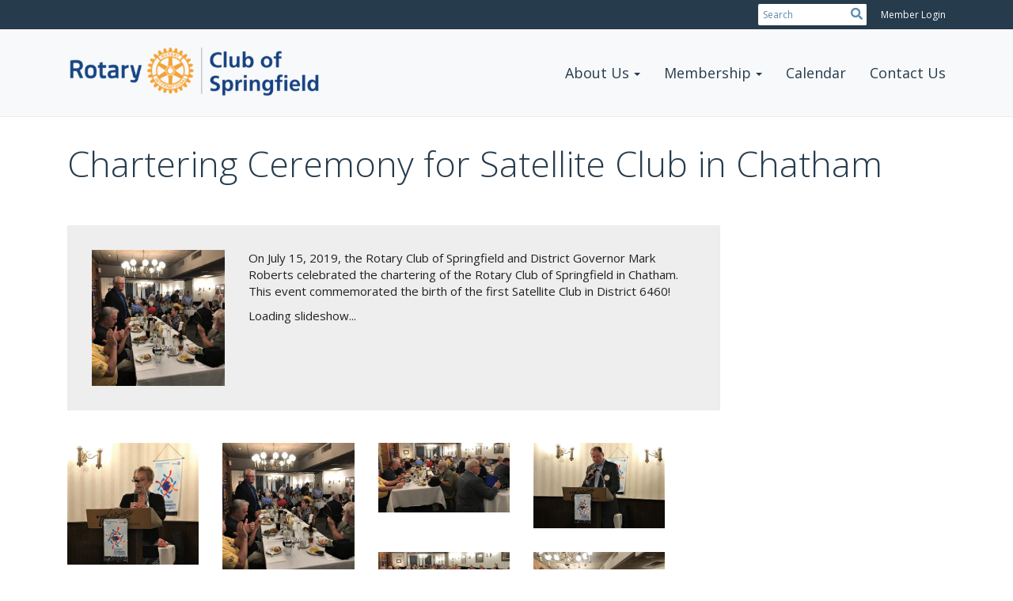

--- FILE ---
content_type: text/html
request_url: https://spirotary.org/PhotoAlbums/chartering-ceremony-for-satellite-club-in-chatham
body_size: 12498
content:
<!DOCTYPE html>
<html xmlns="http://www.w3.org/1999/xhtml" lang="en-ca">


<head>
    <title>
    Chartering Ceremony for Satellite Club in Chatham | Rotary Club of Springfield
</title>
<meta property="og:title" content="Chartering Ceremony for Satellite Club in Chatham" />   
<meta property="og:site_name" content="Rotary Club of Springfield" /> 
<meta property="og:description" content="On July 15, 2019, the Rotary Club of Springfield and District Governor Mark Roberts celebrated the chartering of the Rotary Club of Springfield in Chatham. This event commemorated the birth of the first Satellite Club in District 6460! " />   
<meta property="og:type" content="Article" />  
<meta property="og:url" content="http://spirotary.org/PhotoAlbums/chartering-ceremony-for-satellite-club-in-chatham" />     
 
<meta property="fb:admins" content="100002096685709" /> 

        <meta property="og:image:secure_url" content="https://clubrunner.blob.core.windows.net/00000003479/PhotoAlbum/PhotoLogo/chartering-ceremony-for-satellite-club-in-chatham/2.-IMG_1732Chatham-members--2-.jpg" />
        <meta property="og:image" content="https://clubrunner.blob.core.windows.net/00000003479/PhotoAlbum/PhotoLogo/chartering-ceremony-for-satellite-club-in-chatham/2.-IMG_1732Chatham-members--2-.jpg" />
        <meta property="og:image:width" content="1933" />
        <meta property="og:image:height" content="1980" />
<base href="https://spirotary.org/" id="baseHref" />
<link rel="canonical" href="https://spirotary.org/photoalbums/chartering-ceremony-for-satellite-club-in-chatham" >
<meta charset="UTF-8">
<meta name="viewport" content="width=device-width, initial-scale=1">

<link href="https://globalassets.clubrunner.ca" rel="preconnect">
<link href="https://fonts.gstatic.com" rel="preconnect" crossorigin>
<link href="https://connect.facebook.net" rel="preconnect" crossorigin>
<link rel="shortcut icon" href='https://globalassets.clubrunner.ca/css/gen/images/CR/favicon/favicon.ico' />
<link rel="apple-touch-icon" sizes="57x57" href='https://clubrunner.blob.core.windows.net/00000000000/macIcon.png' />
<link rel="apple-touch-icon" sizes="114x114" href='https://clubrunner.blob.core.windows.net/00000000000/macIcon.png' />
<link rel="apple-touch-icon" sizes="72x72" href='https://clubrunner.blob.core.windows.net/00000000000/macIcon.png' />
<link rel="apple-touch-icon" sizes="144x144" href='https://clubrunner.blob.core.windows.net/00000000000/macIcon.png' />
        <script type="text/plain" data-category="functionality" src="https://globalassets.clubrunner.ca/scripts/sharethis/button/custom-version.js?_=639046946764157493"></script>
<meta name="description" content="Rotary Club of Springfield where we live "Service Above Self"."><meta name="keywords" content="Rotary, service, Springfield, community service, youth exchange, international service">

    <script type="text/javascript" src="https://globalassets.clubrunner.ca/scripts/ajax/libs/jquery/3.5.1/jquery-3.5.1.min.js?_=639046946764157493"></script>
    <script type="text/javascript" src="https://globalassets.clubrunner.ca/scripts/jquery-migrate/jquery-migrate-3.3.2.min.js?_=639046946764157493"></script>
    <script type="text/javascript" src="https://globalassets.clubrunner.ca/scripts/maskedinput/1.4.1/jquery.maskedinput.min.js?_=639046946764157493"></script>
    <script type="text/javascript" src="https://globalassets.clubrunner.ca/scripts/ajax/libs/jqueryui/1.12.1/jquery-ui.min.js?_=639046946764157493"></script>
    <script type="text/javascript" src="https://globalassets.clubrunner.ca/scripts/ajax/jquery.validate/1.13.1/jquery.validate.min.js?_=639046946764157493"></script>
<script type="text/javascript" src="https://globalassets.clubrunner.ca/scripts/ajax/mvc/4.0/jquery.validate.unobtrusive.min.js?_=639046946764157493"></script>
<script type="text/javascript" src="https://globalassets.clubrunner.ca/scripts/ie7json.min.js?_=639046946764157493" defer></script>
<script type="text/javascript" src="https://globalassets.clubrunner.ca/scripts/lazyload/lazyimage.min.js?_=639046946764157493" async></script>
<script type="text/javascript" src="https://globalassets.clubrunner.ca/scripts/ajax/libs/jquery.imagesloaded/4.1.2/imagesloaded.pkgd.min.js?_=639046946764157493"></script>
<link type="text/css" rel="stylesheet" href="https://globalassets.clubrunner.ca/scripts/fontawesome/latest/all.min.css?_=639046946764157493" media="print" onload="this.media='all'" />
<link type="text/css" rel="stylesheet" href="https://globalassets.clubrunner.ca/css/jquery/ui/1.12.1/themes/smoothness/jquery-ui.min.css?_=639046946764157493" media="print" onload="this.media='all'" />
     <link type="text/css" rel="stylesheet" href="https://globalassets.clubrunner.ca/templates/Portal-B2/VisionFloating/S3-SteelBlueAzure.dev.min.css?_=639046946764157493" />
    <link type="text/css" rel="stylesheet" href="https://globalassets.clubrunner.ca/templates/Portal-B2/VisionFloating/VisionFloating-media.min.css?_=639046946764157493" media="print" onload="this.media='all'" />
    <script type="text/javascript" src="https://globalassets.clubrunner.ca/scripts/bootstrap/3.4.1/bootstrap.min.js?_=639046946764157493"></script>
<script type="text/javascript" src="https://globalassets.clubrunner.ca/scripts/bootstrap/custom/message.tooltip.progress.min.js?_=639046946764157493" async></script>
    <script type="text/javascript" src="https://globalassets.clubrunner.ca/scripts/forms/forms.v2.min.js?_=639046946764157493" defer></script>
<script type="text/javascript" src="https://globalassets.clubrunner.ca/scripts/navbar/navbar.all.min.js?_=639046946764157493" async></script>
<script type="text/javascript" src="https://globalassets.clubrunner.ca/scripts/back.top.min.js?_=639046946764157493" defer></script>

     <script charset="utf-8" src="https://cdn.iframe.ly/embed.js?key=a28323fa94041abe8f6ae06645b5c3e1"></script>




    <script type="text/plain" data-category="functionality">        
        var appInsights=window.appInsights||function(a){
            function b(a){c[a]=function(){var b=arguments;c.queue.push(function(){c[a].apply(c,b)})}}var c={config:a},d=document,e=window;setTimeout(function(){var b=d.createElement("script");b.src=a.url||"https://az416426.vo.msecnd.net/scripts/a/ai.0.js",d.getElementsByTagName("script")[0].parentNode.appendChild(b)});try{c.cookie=d.cookie}catch(a){}c.queue=[];for(var f=["Event","Exception","Metric","PageView","Trace","Dependency"];f.length;)b("track"+f.pop());if(b("setAuthenticatedUserContext"),b("clearAuthenticatedUserContext"),b("startTrackEvent"),b("stopTrackEvent"),b("startTrackPage"),b("stopTrackPage"),b("flush"),!a.disableExceptionTracking){f="onerror",b("_"+f);var g=e[f];e[f]=function(a,b,d,e,h){var i=g&&g(a,b,d,e,h);return!0!==i&&c["_"+f](a,b,d,e,h),i}}return c
        }({
            instrumentationKey: "a70b77a5-af81-485f-9e2b-986a6d0efdf2"
        });

        window.appInsights=appInsights,appInsights.queue&&0===appInsights.queue.length&&appInsights.trackPageView();
    </script>



            <script type="text/plain" data-category="analytics">
                //_gaq.push(['_setAccount', 'UA-20854735-16']);
                //_gaq.push(['_trackPageview']);
                
                var _gaq = _gaq || [];
                _gaq.push(['b._setAccount', 'UA-149976367-2']);
                _gaq.push(['b._trackPageview']);
                $(function ()
                {
                    var ga = document.createElement('script');
                    ga.type = 'text/javascript';
                    ga.async = true;
                    ga.src = ('https:' == document.location.protocol ? 'https://ssl' : 'http://www') + '.google-analytics.com/ga.js';
                    var s = document.getElementsByTagName('script')[0];
                    s.parentNode.insertBefore(ga, s);
                });                
            </script>




    <link rel="stylesheet" href="https://globalassets.clubrunner.ca/scripts/cookieconsent-3.0.1/dist/cookieconsent.css?_=639046946764157493">

<script type="text/javascript" src='https://globalassets.clubrunner.ca/scripts/cookieconsent-3.0.1/dist/cookieconsent.umd.js?_=639046946764157493' async></script>

<script type="text/javascript">
    function clearAllCookies() {
        var cookies = document.cookie.split("; ");
        for (var c = 0; c < cookies.length; c++) {
            var d = window.location.hostname.split(".");
            while (d.length > 0) {
                var cookieBase = encodeURIComponent(cookies[c].split(";")[0].split("=")[0]) + '=; expires=Thu, 01-Jan-1970 00:00:01 GMT; domain=' + d.join('.') + ' ;path=';
                var p = location.pathname.split('/');
                document.cookie = cookieBase + '/';
                while (p.length > 0) {
                    document.cookie = cookieBase + p.join('/');
                    p.pop();
                };
                d.shift();
            }
        }
    }

    function getRootDomain() {
        const hostname = window.location.hostname;

        // Split the hostname into parts
        const parts = hostname.split('.').reverse();

        // If the hostname has at least two parts (e.g., "sub.example.com"),
        // return the top-level domain and the second-level domain
        if (parts.length >= 2) {
            let domain = parts[1] + '.' + parts[0]; // "example.com"

            // Handle cases with country code top-level domains (e.g., "example.co.uk")
            if (parts.length > 2 && parts[0].length === 2 && parts[1].length === 2) {
                domain = parts[2] + '.' + parts[1] + '.' + parts[0]; // "example.co.uk"
            }

            return domain;
        }

        // If the hostname doesn't have multiple parts, return it as is (e.g., "localhost")
        return hostname;
    }




            window.addEventListener("load", function () {
                // Check if the 'cc_cookie' exists
                if (!document.cookie.split(';').some((item) => item.trim().startsWith('cc_cookie'))) {
                    // Clear all cookies if 'cc_cookie' is not found
                    clearAllCookies();
                }


                CookieConsent.run({
                    guiOptions: {
                        consentModal: {
                            layout: 'box wide',
                            position: 'bottom left',
                            flipButtons: true,
                        }
                    },

                    cookie: {
                        name: 'cc_cookie',
                        domain: 'spirotary.org' != '' ? 'spirotary.org' : getRootDomain(),
                        path: '/',
                    },

                    onFirstConsent: onFirstConsent,
                    onConsent: onConsent,
                    onChange: onConsentChange,

                    revision: 0, // increment this number to force showing the consent modal again

                    categories: {
                        necessary: {
                            enabled: true,  // this category is enabled by default
                            readOnly: true  // this category cannot be disabled
                        },
                        functionality: {
                            enabled: false,    //To be in compliance we need to let the pre ticked off for non necessary cookies.
                            readOnly: false,
                            autoClear: {
                                cookies: [
                                    {
                                        name: 'ai_session',   // string: exact cookie name
                                    },
                                    {
                                        name: 'ai_session',   // string: exact cookie name
                                        domain: 'clubrunner.ca'
                                    },
                                    {
                                        name: 'ai_session',   // string: exact cookie name
                                        domain: 'membernova.com'
                                    },
                                    {
                                        name: 'ai_user',   // string: exact cookie name
                                    },
                                    {
                                        name: 'ai_user',   // string: exact cookie name
                                        domain: 'clubrunner.ca'
                                    },
                                    {
                                        name: 'ai_user',   // string: exact cookie name
                                        domain: 'membernova.com'
                                    },                                    
                                    {
                                        name: /^__unam/,   // regex: match all cookies starting with '_unam'                                        
                                    },
                                    {
                                        name: /^__unam/,   // regex: match all cookies starting with '_unam'
                                        domain: 'clubrunner.ca'
                                    },
                                    {
                                        name: /^__unam/,   // regex: match all cookies starting with '_unam'
                                        domain: 'membernova.com'
                                    },
                                ]
                            },
                        },
                        analytics: {
                            enabled: false,    //To be in compliance we need to let the pre ticked off for non necessary cookies.
                            //AutoClear just clear the cookies when user change the preferences, it doesnt control it automatically
                            autoClear: {
                                cookies: [
                                    // clear analytics cookies from top-level domain
                                    {
                                        name: /^_ga/,   // regex: match all cookies starting with '_ga'
                                        domain: 'clubrunner.ca'
                                    },
                                    {
                                        name: '_gid',   // string: exact cookie name
                                        domain: 'clubrunner.ca'
                                    },
                                    {
                                        name: /^_ga/,   // regex: match all cookies starting with '_ga'
                                        domain: 'membernova.com'
                                    },
                                    {
                                        name: '_gid',   // string: exact cookie name
                                        domain: 'membernova.com'
                                    },
                                    // clear analytics cookies from current subdomain
                                    {
                                        name: /^_ga/,   // regex: match all cookies starting with '_ga'                                        
                                    },
                                    {
                                        name: '_gid',   // string: exact cookie name                                        
                                    },
                                ]
                            },                           
                        },
                        advertising: {
                            enabled: false, //To be in compliance we need to let the pre ticked off for non necessary cookies.
                            readOnly: false
                        }
                    },

                    language: {
                        default: 'en',
                        translations: {
                            en: {
                                consentModal: {
                                    title: 'We Use Cookies',
                                    description: "We use cookies to improve your browsing experience, secure our platform, and analyze our traffic. For more information about what cookies we use and how, please review our <a href='http://spirotary.org/cookie-policy'>Cookie Policy</a>. <br> {{revisionMessage}}",
                                    revisionMessage: 'We have updated our cookie policy. Please review the changes before continuing.', //This message will be shown when the revision is increased and the modal is displayed again
                                    acceptAllBtn: 'Accept All',
                                    acceptNecessaryBtn: 'Reject All',
                                    showPreferencesBtn: 'Manage Preferences',
                                    footer: `
                                        <a href='http://spirotary.org/privacy-policy'>Privacy Statement</a>
                                        <a href='http://spirotary.org/cookie-policy'>Cookie Policy</a>
                                    `
                                },
                                preferencesModal: {
                                    title: 'Manage Cookie Preferences',                                    
                                    acceptAllBtn: 'Accept All',
                                    acceptNecessaryBtn: 'Reject All',
                                    savePreferencesBtn: 'Save Preferences',
                                    closeIconLabel: 'Close',
                                    sections: [
                                        {
                                            title: 'Cookie Usage',
                                            description: 'We use cookies to optimize your experience, personalize content, and gather data to improve performance.'
                                        },
                                        {
                                            title: 'Strictly Necessary Cookies',
                                            description: 'These cookies are essential for the proper functioning of the website and cannot be disabled.',                                            
                                            linkedCategory: 'necessary'
                                        },
                                        {
                                            title: 'Functionality Cookies',
                                            description: 'These cookies collect information to enable enhanced functionality and personalization on our website. Without them, some or all services may not function properly. All of the data is anonymized and cannot be used to identify you.',
                                            linkedCategory: 'functionality'
                                        },
                                        {
                                            title: 'Performance &amp; Analytics Cookies',
                                            description: 'These cookies collect information about how you use our website so that we may improve the performance and track engagement. All of the data is anonymized and cannot be used to identify you.',
                                            linkedCategory: 'analytics'
                                        },
                                        {
                                            title: 'Advertisement Cookies',
                                            description: 'These cookies are used to provide visitors with customized advertisements based on the pages you visited previously and to analyze the effectiveness of the ad campaigns.',
                                            linkedCategory: 'advertising'
                                        },
                                        {
                                            title: 'Understanding Your Cookie Preferences',
                                            description: "If you have questions about your options or you need more information, please visit our <a href='http://spirotary.org/cookie-policy'>Cookie Policy</a>."
                                        }
                                    ]
                                }
                            }
                        }
                    }
                });

            });

            function onFirstConsent() {                
                updateGtmGaConsent();
                updateUserConsent();
            }

            function onConsentChange() {                
                updateGtmGaConsent();
                updateUserConsent();
            }

            function onConsent() {
                //Attention this function is triggered every page load, if you want to get the consent when the user accept or revoked the cookies you have to use onConsentChange                
            }

            function updateGtmGaConsent() {               
                //TODO: Implement the logic to update the google tag manager consent

                //This was a test but it's not working 
                // let preferences = {
                //     analytics_storage: "denied",
                //     ad_storage: "denied",
                //     ad_user_data: "denied",
                //     ad_personalization: "denied"
                // };


                // CookieConsent.getUserPreferences().acceptedCategories.forEach(category => {
                //     if (category === 'analytics') {
                //         preferences.analytics_storage = "granted";
                //     }
                //     if (category === 'advertising') {
                //         preferences.ad_storage = "granted";
                //         preferences.ad_user_data = "granted";
                //         preferences.ad_personalization = "granted";
                //     }
                // });

                // if (preferences) {
                //     setTimeout(function () {
                        
                //         window.dataLayer = window.dataLayer || [];

                //         function gtag() {
                //             window.dataLayer.push(arguments);
                //         }

                //         gtag("consent", "update", preferences);

                //         console.log("gtag sent!");

                //         setTimeout(function () {
                //             window.location.reload();
                //         }, 1000);

                //     }, 1000);                 
                // }
            }

            function updateUserConsent(cookieConsent) {
                // Retrieve all the fields
                const cookie = CookieConsent.getCookie();
                const preferences = CookieConsent.getUserPreferences();

                // Prepare the content
                const userConsent = {
                    consentId: cookie.consentId,
                    revision: cookie.revision,
                    acceptType: preferences.acceptType,
                    acceptedCategories: preferences.acceptedCategories,
                    rejectedCategories: preferences.rejectedCategories
                };

                // Send the data to backend                
                fetch('/3479/cookie-policy/log', {
                    method: 'POST',
                    headers: {
                        'Content-Type': 'application/json'
                    },
                    body: JSON.stringify(userConsent)
                });

            }
        </script>

    
</head>

<body id="bodyContent">
    

    
<div id="fb-root"></div>

    <script>
              document.addEventListener('DOMContentLoaded', function () 
              {
                  document.querySelectorAll('fb\\:like, .fb-like, .fb_iframe_widget').forEach(el => el.style.display = 'none');
              });
    </script>
    <script type="text/plain" data-category="functionality">
        (function (d, s, id) {
        var js, fjs = d.getElementsByTagName(s)[0];
        if (d.getElementById(id)) return;
        js = d.createElement(s); js.id = id;
        js.src = "https://connect.facebook.net/en_US/all.js#xfbml=1";
        fjs.parentNode.insertBefore(js, fjs);
        } (document, 'script', 'facebook-jssdk'));
    </script>


        <div class="navbar-fixed-top float-menu">

            

    <div class="login-band">
        <div class="container">
            <div class="loginbar">
                


                <div class="login-area">
                    
    <div class="input-group search-bar">
        <span class="input-group-addon">
            <a onclick="doSearch()"><i class="fas fa-search"></i></a>
        </span>
        <input id="searchString" type="search" class="field-control search-string" placeholder="Search" aria-label="search">
        
    </div><!-- /input-group -->

<div class='loginArea2'>
    <div class="loginArea3">

            <span class="logout-link">
                <a href="https://portal.clubrunner.ca/3479/User/Login?OriginalUrl=0P1CZAKamyz5xLbublLA0+/eHTc2rmiZ2TOatEpG9vH3TDX0c3PLCJXJYK4lkbX4y7f0Zw/awuCEQ5oY66UfzC20ZZVUgCLrHhM48zKp1BiOfe4AoowJ0+kOC7ElQAIq8JQUKI22nCTeLguF/5mpYg==">Member Login</a>
            </span>
    </div>
</div>

<script type="text/javascript">

    $(function () {
        $("#searchString").keyup(function (event) {
            if (event.keyCode == 13) {
                doSearch();
            }
        });
    });


    function doSearch() {
        var searchString = $("#searchString").val();

        searchString = replaceAll(searchString, ".", "-~0-");
        searchString = replaceAll(searchString, "%", "-~1-");
        searchString = replaceAll(searchString, "?", "-~2-");
        searchString = replaceAll(searchString, ":", "-~3-");
        searchString = replaceAll(searchString, "/", "-~4-");
        searchString = replaceAll(searchString, "+", "-~5-");
        searchString = replaceAll(searchString, "*", "-~6-");
        searchString = replaceAll(searchString, "&", "-~7-");
        searchString = replaceAll(searchString, "\"", "-~8-");

        searchString = encodeURIComponent(searchString);
        console.log(searchString);
        var redirectUrl = $('#baseHref').attr("href") + "Search/" + searchString;

        console.log(redirectUrl);

        window.location.href = redirectUrl;
    }

    //	function replaceAll(str, find, replace) {
    //	    return str.replace(new RegExp(find, 'g'), replace);
    //	}

    function replaceAll(str, search, replacement) {
        return str.split(search).join(replacement);
    };

    // Search focus
    $('#searchString').on('focus', function () {
        $('.input-group-addon').addClass('focus');
        $(this).addClass('active');
    });

    $('#searchString').on('focusout', function () {
        $('.input-group-addon').removeClass('focus');
    });
</script>

                </div>

            </div>
        </div>
    </div>

<div id="TraceInfo">
    
</div>
            
                
                    


<nav class="navbar navbar-default" aria-label="page navigation">
    <div class="container float-menu-vertical-align">
        <div class="navbar-header">
            <button type="button" class="navbar-toggle" data-toggle="collapse" data-target="#navbar" aria-expanded="false" aria-controls="navbar">
                <span class="sr-only">Toggle navigation</span>
                <span class="icon-bar"></span>
                <span class="icon-bar"></span>
                <span class="icon-bar"></span>
            </button>
                <a href="" class="navbar-brand" tabindex="-1">
                            <img src="https://clubrunner.blob.core.windows.net/00000003479/Images/Rotary%20Logos%20and%20Themes/Club_Name_on_Right-1000-px.png" alt="Springfield logo" role="img" />
                </a>
        </div>
        <div class="navbar-collapse collapse" id="navbar" aria-expanded="true">
            <ul class="nav navbar-nav">
                <li class="dropdown"><a class="dropdown-toggle" data-toggle="dropdown" title="" tabindex="0" aria-haspopup="true" aria-expanded="false">About Us<b class="caret" aria-hidden="true"></b></a><ul class="dropdown-menu"><li class=""><a href="page/what-is-rotary" target="_self" title="" class="" tabindex="0">What is Rotary?</a></li><li class=""><a href="page/meetings" target="_self" title="" class="" tabindex="0">Meetings</a></li><li class=""><a href="page/club-leadership" target="_self" title="" class="" tabindex="0">Club Leadership</a></li><li class=""><a href="page/brief-history-of-rotary-club" target="_self" title="" class="" tabindex="0">A Brief History of Downtown Rotary</a></li></ul></li><li class="dropdown"><a class="dropdown-toggle" data-toggle="dropdown" title="" tabindex="0" aria-haspopup="true" aria-expanded="false">Membership<b class="caret" aria-hidden="true"></b></a><ul class="dropdown-menu"><li class=""><a href="page/what-is-rotary" target="_self" title="" class="" tabindex="0">What is Rotary?</a></li><li class=""><a href="page/benefits-of-being-a-rotarian" target="_self" title="" class="" tabindex="0">Benefits of Being a Rotarian</a></li><li class=""><a href="page/faq-s" target="_self" title="" class="" tabindex="0">FAQ's</a></li><li class=""><a href="page/join-rotary-now" target="_self" title="" class="" tabindex="0">Join Rotary Now</a></li></ul></li><li class=""><a href="events/calendar" target="_self" title="Calendar" class="" tabindex="0">Calendar</a></li><li class=""><a href="page/contact-us-1" target="_self" title="Contact Us" class="" tabindex="0">Contact Us</a></li>
            </ul>
        </div>
    </div>
</nav>
                

        </div>
    <main class="main-content-wrapper photoalbumdetails custom-chartering-ceremony-for-satellite-club-in-cha">
        <div class="content-wrapper">
            
        </div>
        


<div class="HomeContentWrapper">
    
<script type="text/javascript" src="https://globalassets.clubrunner.ca/scripts/uiblock/jquery.blockUI.min.js?_=639046946764157493" async></script>

<div style="display: none;" id="blockUiMessage">
    <div id="bulletinPublishing2"><i class="fas fa-spinner fa-spin"></i></div>
</div>

<script type="text/javascript">
    // Prevent multiple submit
    var canBlock = true;
    $(function ()
    {
        $('form').submit(function()
        {
            // Don't block UI on CkEditor5 EmbedMedia form submit.
            if (this.classList.contains('ck-media-form')) {
                return;
            }
            if (!canBlock)
            {
                return true;
            }
            else
                if ($("form").valid())
                {
                    blockUi();
                    return true;
                }
                else
                {
                    return false;
                }
        });
    });


    function blockUi()
    {
        $.blockUI(
            {
                theme: true,
                title: '',
                message: $("#blockUiMessage"),
                baseZ: 2000,
                draggable: false,
                onBlock: function() {
					$(".blockPage").addClass( "" )
				}

            });
    }

    function unBlockUi()
    {
        $.unblockUI();

    }


    function setNoBlock(){
        canBlock = false;
    }

    function setBlock() {
        canBlock = true;
    }
</script>
    <div class="content-wrapper">
        <header class="page-header contentHeaderBreadcrumb">
	        <div class="contentHeaderBreadcrumbWrap noad">
		        <div class="contentHeaderBreadcrumb2">
				        <h1 class="themeColorDark">Chartering Ceremony for Satellite Club in Chatham</h1>
		        </div>
	        </div>
        </header>
    </div>
		
<div class="TwoColumnsRightNarrow">
	<div class="middleColumn">
		<link href="https://globalassets.azureedge.net/scripts/fancybox2/jquery.fancybox.css?v=2.1.5" type="text/css" rel="stylesheet" />
<script src="https://globalassets.azureedge.net/scripts/fancybox2/jquery.fancybox.pack.js?v=2.1.5" type="text/javascript"></script>

<link href="https://globalassets.azureedge.net/css/jPages/jPages.css?_=636978640851689080" type="text/css" rel="stylesheet" />
<script src="https://globalassets.azureedge.net/scripts/jPages.min.js?_=636978640851689080" type="text/javascript"></script>

<div class="PageWidget">
    <div class="boxContainer1NoFrameNoBorder">
        <div class="photoAlbum">
            
            <div id="photo-album-info" class="highlight1">
                
                <div class="row">
                        <div class="col-xs-12 col-sm-4 col-md-3">
                            <div class="photoAlbumImageWrapper">
                                <a href="https://clubrunner.blob.core.windows.net/00000003479/PhotoAlbum/PhotoLogo/chartering-ceremony-for-satellite-club-in-chatham/2.-IMG_1732Chatham-members--2-.jpg" rel="photo_album_pictures" title="Chartering Ceremony for Satellite Club in Chatham">
                                    <img src="https://clubrunner.blob.core.windows.net/00000003479/thumb/PhotoAlbum/PhotoLogo/chartering-ceremony-for-satellite-club-in-chatham/2.-IMG_1732Chatham-members--2-.jpg" alt="" />
                                </a>
                            </div>
                        </div>
                    <div class="col-xs-12 col-sm-8 col-md-9">
                            <div class="photoAlbumDescription">On July 15, 2019, the Rotary Club of Springfield and District Governor Mark Roberts celebrated the chartering of the Rotary Club of Springfield in Chatham. This event commemorated the birth of the first Satellite Club in District 6460! </div>
                                                <div id="lblStartSlideShow" class="photoAlbumStartSlideshow" style="display:none"><a href="javascript:startSlideShow()" style="">&#9654; Start slideshow</a></div>
                        <div id="lblSlideShowLoading">Loading slideshow...</div>
                    </div>
                </div>
            </div>
            
            <div id="photo-album-pictures" class="highlight2">


                
                <div style="clear: both; height: 1px; line-height: 1px;">
                    &nbsp;
                </div>
                    <ul id="photo-album">
                            <li>
                                <a href="https://clubrunner.blob.core.windows.net/00000003479/PhotoAlbum/chartering-ceremony-for-satellite-club-in-chatham/1.-Vicki-IMG_1740blocked4--2-.jpg" rel="photo_album_pictures">
                                    <img src="https://clubrunner.blob.core.windows.net/00000003479/thumb/PhotoAlbum/chartering-ceremony-for-satellite-club-in-chatham/1.-Vicki-IMG_1740blocked4--2-.jpg" alt="" />
                                </a>
                            </li>
                            <li>
                                <a href="https://clubrunner.blob.core.windows.net/00000003479/PhotoAlbum/chartering-ceremony-for-satellite-club-in-chatham/2.-IMG_1732Chatham-members--2-.jpg" rel="photo_album_pictures">
                                    <img src="https://clubrunner.blob.core.windows.net/00000003479/thumb/PhotoAlbum/chartering-ceremony-for-satellite-club-in-chatham/2.-IMG_1732Chatham-members--2-.jpg" alt="" />
                                </a>
                            </li>
                            <li>
                                <a href="https://clubrunner.blob.core.windows.net/00000003479/PhotoAlbum/chartering-ceremony-for-satellite-club-in-chatham/3.-IMG_1736daveloadingvideo2--2-.jpg" rel="photo_album_pictures">
                                    <img src="https://clubrunner.blob.core.windows.net/00000003479/thumb/PhotoAlbum/chartering-ceremony-for-satellite-club-in-chatham/3.-IMG_1736daveloadingvideo2--2-.jpg" alt="" />
                                </a>
                            </li>
                            <li>
                                <a href="https://clubrunner.blob.core.windows.net/00000003479/PhotoAlbum/chartering-ceremony-for-satellite-club-in-chatham/4.-IMG_1748markgood--2-.jpg" rel="photo_album_pictures">
                                    <img src="https://clubrunner.blob.core.windows.net/00000003479/thumb/PhotoAlbum/chartering-ceremony-for-satellite-club-in-chatham/4.-IMG_1748markgood--2-.jpg" alt="" />
                                </a>
                            </li>
                            <li>
                                <a href="https://clubrunner.blob.core.windows.net/00000003479/PhotoAlbum/chartering-ceremony-for-satellite-club-in-chatham/5.-DSCN1613toast--2-.JPG" rel="photo_album_pictures">
                                    <img src="https://clubrunner.blob.core.windows.net/00000003479/thumb/PhotoAlbum/chartering-ceremony-for-satellite-club-in-chatham/5.-DSCN1613toast--2-.JPG" alt="" />
                                </a>
                            </li>
                            <li>
                                <a href="https://clubrunner.blob.core.windows.net/00000003479/PhotoAlbum/chartering-ceremony-for-satellite-club-in-chatham/6.-DSCN1614gombay.JPG" rel="photo_album_pictures">
                                    <img src="https://clubrunner.blob.core.windows.net/00000003479/thumb/PhotoAlbum/chartering-ceremony-for-satellite-club-in-chatham/6.-DSCN1614gombay.JPG" alt="" />
                                </a>
                            </li>
                            <li>
                                <a href="https://clubrunner.blob.core.windows.net/00000003479/PhotoAlbum/chartering-ceremony-for-satellite-club-in-chatham/7.-DSCN1615cutting-the-ribbon--3-.JPG" rel="photo_album_pictures">
                                    <img src="https://clubrunner.blob.core.windows.net/00000003479/thumb/PhotoAlbum/chartering-ceremony-for-satellite-club-in-chatham/7.-DSCN1615cutting-the-ribbon--3-.JPG" alt="" />
                                </a>
                            </li>
                            <li>
                                <a href="https://clubrunner.blob.core.windows.net/00000003479/PhotoAlbum/chartering-ceremony-for-satellite-club-in-chatham/8.-DSCN1617ribbon-is-cut--2-.JPG" rel="photo_album_pictures">
                                    <img src="https://clubrunner.blob.core.windows.net/00000003479/thumb/PhotoAlbum/chartering-ceremony-for-satellite-club-in-chatham/8.-DSCN1617ribbon-is-cut--2-.JPG" alt="" />
                                </a>
                            </li>
                            <li>
                                <a href="https://clubrunner.blob.core.windows.net/00000003479/PhotoAlbum/chartering-ceremony-for-satellite-club-in-chatham/9.-IMG_1753megancertificate--2-.jpg" rel="photo_album_pictures">
                                    <img src="https://clubrunner.blob.core.windows.net/00000003479/thumb/PhotoAlbum/chartering-ceremony-for-satellite-club-in-chatham/9.-IMG_1753megancertificate--2-.jpg" alt="" />
                                </a>
                            </li>
                            <li>
                                <a href="https://clubrunner.blob.core.windows.net/00000003479/PhotoAlbum/chartering-ceremony-for-satellite-club-in-chatham/10.-IMG_1754gregcertificate--3-.jpg" rel="photo_album_pictures">
                                    <img src="https://clubrunner.blob.core.windows.net/00000003479/thumb/PhotoAlbum/chartering-ceremony-for-satellite-club-in-chatham/10.-IMG_1754gregcertificate--3-.jpg" alt="" />
                                </a>
                            </li>
                            <li>
                                <a href="https://clubrunner.blob.core.windows.net/00000003479/PhotoAlbum/chartering-ceremony-for-satellite-club-in-chatham/11.-IMG_1758certificate--2-.jpg" rel="photo_album_pictures">
                                    <img src="https://clubrunner.blob.core.windows.net/00000003479/thumb/PhotoAlbum/chartering-ceremony-for-satellite-club-in-chatham/11.-IMG_1758certificate--2-.jpg" alt="" />
                                </a>
                            </li>
                            <li>
                                <a href="https://clubrunner.blob.core.windows.net/00000003479/PhotoAlbum/chartering-ceremony-for-satellite-club-in-chatham/12.-charter-members-with-certificates.JPG" rel="photo_album_pictures">
                                    <img src="https://clubrunner.blob.core.windows.net/00000003479/thumb/PhotoAlbum/chartering-ceremony-for-satellite-club-in-chatham/12.-charter-members-with-certificates.JPG" alt="" />
                                </a>
                            </li>
                            <li>
                                <a href="https://clubrunner.blob.core.windows.net/00000003479/PhotoAlbum/chartering-ceremony-for-satellite-club-in-chatham/13.-IMG_1761certificategood--2-.JPG" rel="photo_album_pictures">
                                    <img src="https://clubrunner.blob.core.windows.net/00000003479/thumb/PhotoAlbum/chartering-ceremony-for-satellite-club-in-chatham/13.-IMG_1761certificategood--2-.JPG" alt="" />
                                </a>
                            </li>
                            <li>
                                <a href="https://clubrunner.blob.core.windows.net/00000003479/PhotoAlbum/chartering-ceremony-for-satellite-club-in-chatham/14.IMG_1763Ryan-certificategood--2-.JPG" rel="photo_album_pictures">
                                    <img src="https://clubrunner.blob.core.windows.net/00000003479/thumb/PhotoAlbum/chartering-ceremony-for-satellite-club-in-chatham/14.IMG_1763Ryan-certificategood--2-.JPG" alt="" />
                                </a>
                            </li>
                            <li>
                                <a href="https://clubrunner.blob.core.windows.net/00000003479/PhotoAlbum/chartering-ceremony-for-satellite-club-in-chatham/15.-IMG_1767--5-michaelcertificate.JPG" rel="photo_album_pictures">
                                    <img src="https://clubrunner.blob.core.windows.net/00000003479/thumb/PhotoAlbum/chartering-ceremony-for-satellite-club-in-chatham/15.-IMG_1767--5-michaelcertificate.JPG" alt="" />
                                </a>
                            </li>
                            <li>
                                <a href="https://clubrunner.blob.core.windows.net/00000003479/PhotoAlbum/chartering-ceremony-for-satellite-club-in-chatham/16.-IMG_1773certificate--3-.jpg" rel="photo_album_pictures">
                                    <img src="https://clubrunner.blob.core.windows.net/00000003479/thumb/PhotoAlbum/chartering-ceremony-for-satellite-club-in-chatham/16.-IMG_1773certificate--3-.jpg" alt="" />
                                </a>
                            </li>
                            <li>
                                <a href="https://clubrunner.blob.core.windows.net/00000003479/PhotoAlbum/chartering-ceremony-for-satellite-club-in-chatham/17.-IMG_1774--3-JaysonSmithcertificategood.jpg" rel="photo_album_pictures">
                                    <img src="https://clubrunner.blob.core.windows.net/00000003479/thumb/PhotoAlbum/chartering-ceremony-for-satellite-club-in-chatham/17.-IMG_1774--3-JaysonSmithcertificategood.jpg" alt="" />
                                </a>
                            </li>
                            <li>
                                <a href="https://clubrunner.blob.core.windows.net/00000003479/PhotoAlbum/chartering-ceremony-for-satellite-club-in-chatham/18.-IMG_1780Allanacertificate-best--3-.jpg" rel="photo_album_pictures">
                                    <img src="https://clubrunner.blob.core.windows.net/00000003479/thumb/PhotoAlbum/chartering-ceremony-for-satellite-club-in-chatham/18.-IMG_1780Allanacertificate-best--3-.jpg" alt="" />
                                </a>
                            </li>
                            <li>
                                <a href="https://clubrunner.blob.core.windows.net/00000003479/PhotoAlbum/chartering-ceremony-for-satellite-club-in-chatham/19.-IMG_1783caitlincertbest--3-.JPG" rel="photo_album_pictures">
                                    <img src="https://clubrunner.blob.core.windows.net/00000003479/thumb/PhotoAlbum/chartering-ceremony-for-satellite-club-in-chatham/19.-IMG_1783caitlincertbest--3-.JPG" alt="" />
                                </a>
                            </li>
                            <li>
                                <a href="https://clubrunner.blob.core.windows.net/00000003479/PhotoAlbum/chartering-ceremony-for-satellite-club-in-chatham/20.-IMG_1785--3-zachcertificatebest.jpg" rel="photo_album_pictures">
                                    <img src="https://clubrunner.blob.core.windows.net/00000003479/thumb/PhotoAlbum/chartering-ceremony-for-satellite-club-in-chatham/20.-IMG_1785--3-zachcertificatebest.jpg" alt="" />
                                </a>
                            </li>
                            <li>
                                <a href="https://clubrunner.blob.core.windows.net/00000003479/PhotoAlbum/chartering-ceremony-for-satellite-club-in-chatham/21.-IMG_1788timcertificategood--5-.JPG" rel="photo_album_pictures">
                                    <img src="https://clubrunner.blob.core.windows.net/00000003479/thumb/PhotoAlbum/chartering-ceremony-for-satellite-club-in-chatham/21.-IMG_1788timcertificategood--5-.JPG" alt="" />
                                </a>
                            </li>
                            <li>
                                <a href="https://clubrunner.blob.core.windows.net/00000003479/PhotoAlbum/chartering-ceremony-for-satellite-club-in-chatham/22.-IMG_1791Dave-acknowledges-charter-members--3-.jpg" rel="photo_album_pictures">
                                    <img src="https://clubrunner.blob.core.windows.net/00000003479/thumb/PhotoAlbum/chartering-ceremony-for-satellite-club-in-chatham/22.-IMG_1791Dave-acknowledges-charter-members--3-.jpg" alt="" />
                                </a>
                            </li>
                            <li>
                                <a href="https://clubrunner.blob.core.windows.net/00000003479/PhotoAlbum/chartering-ceremony-for-satellite-club-in-chatham/23.IMG_1792charter-members-group--2-.jpg" rel="photo_album_pictures">
                                    <img src="https://clubrunner.blob.core.windows.net/00000003479/thumb/PhotoAlbum/chartering-ceremony-for-satellite-club-in-chatham/23.IMG_1792charter-members-group--2-.jpg" alt="" />
                                </a>
                            </li>
                            <li>
                                <a href="https://clubrunner.blob.core.windows.net/00000003479/PhotoAlbum/chartering-ceremony-for-satellite-club-in-chatham/24.-IMG_1793vickiwelcomeschairtim-to-podium--2-.jpg" rel="photo_album_pictures">
                                    <img src="https://clubrunner.blob.core.windows.net/00000003479/thumb/PhotoAlbum/chartering-ceremony-for-satellite-club-in-chatham/24.-IMG_1793vickiwelcomeschairtim-to-podium--2-.jpg" alt="" />
                                </a>
                            </li>
                            <li>
                                <a href="https://clubrunner.blob.core.windows.net/00000003479/PhotoAlbum/chartering-ceremony-for-satellite-club-in-chatham/25.DSCN1649vickipresentingbannerstoTim--2-.JPG" rel="photo_album_pictures">
                                    <img src="https://clubrunner.blob.core.windows.net/00000003479/thumb/PhotoAlbum/chartering-ceremony-for-satellite-club-in-chatham/25.DSCN1649vickipresentingbannerstoTim--2-.JPG" alt="" />
                                </a>
                            </li>
                            <li>
                                <a href="https://clubrunner.blob.core.windows.net/00000003479/PhotoAlbum/chartering-ceremony-for-satellite-club-in-chatham/26.-IMG_1794chairtim--2-.jpg" rel="photo_album_pictures">
                                    <img src="https://clubrunner.blob.core.windows.net/00000003479/thumb/PhotoAlbum/chartering-ceremony-for-satellite-club-in-chatham/26.-IMG_1794chairtim--2-.jpg" alt="" />
                                </a>
                            </li>
                            <li>
                                <a href="https://clubrunner.blob.core.windows.net/00000003479/PhotoAlbum/chartering-ceremony-for-satellite-club-in-chatham/27.-DSCN1650Caitlinraisesbanner-stand--2-.JPG" rel="photo_album_pictures">
                                    <img src="https://clubrunner.blob.core.windows.net/00000003479/thumb/PhotoAlbum/chartering-ceremony-for-satellite-club-in-chatham/27.-DSCN1650Caitlinraisesbanner-stand--2-.JPG" alt="" />
                                </a>
                            </li>
                            <li>
                                <a href="https://clubrunner.blob.core.windows.net/00000003479/PhotoAlbum/chartering-ceremony-for-satellite-club-in-chatham/28.-DSCN1653MeganandTimwithnewbanner-best--2-.JPG" rel="photo_album_pictures">
                                    <img src="https://clubrunner.blob.core.windows.net/00000003479/thumb/PhotoAlbum/chartering-ceremony-for-satellite-club-in-chatham/28.-DSCN1653MeganandTimwithnewbanner-best--2-.JPG" alt="" />
                                </a>
                            </li>
                            <li>
                                <a href="https://clubrunner.blob.core.windows.net/00000003479/PhotoAlbum/chartering-ceremony-for-satellite-club-in-chatham/29.-DSCN1657zachandvicki--2-.JPG" rel="photo_album_pictures">
                                    <img src="https://clubrunner.blob.core.windows.net/00000003479/thumb/PhotoAlbum/chartering-ceremony-for-satellite-club-in-chatham/29.-DSCN1657zachandvicki--2-.JPG" alt="" />
                                </a>
                            </li>
                            <li>
                                <a href="https://clubrunner.blob.core.windows.net/00000003479/PhotoAlbum/chartering-ceremony-for-satellite-club-in-chatham/30.-DSCN1658rodpresentation--2-.JPG" rel="photo_album_pictures">
                                    <img src="https://clubrunner.blob.core.windows.net/00000003479/thumb/PhotoAlbum/chartering-ceremony-for-satellite-club-in-chatham/30.-DSCN1658rodpresentation--2-.JPG" alt="" />
                                </a>
                            </li>
                            <li>
                                <a href="https://clubrunner.blob.core.windows.net/00000003479/PhotoAlbum/chartering-ceremony-for-satellite-club-in-chatham/31.-DSCN1659rodpresentationtodave--2-.JPG" rel="photo_album_pictures">
                                    <img src="https://clubrunner.blob.core.windows.net/00000003479/thumb/PhotoAlbum/chartering-ceremony-for-satellite-club-in-chatham/31.-DSCN1659rodpresentationtodave--2-.JPG" alt="" />
                                </a>
                            </li>
                            <li>
                                <a href="https://clubrunner.blob.core.windows.net/00000003479/PhotoAlbum/chartering-ceremony-for-satellite-club-in-chatham/32.-DSCN1661rodanddavewiththemeprint--2-.JPG" rel="photo_album_pictures">
                                    <img src="https://clubrunner.blob.core.windows.net/00000003479/thumb/PhotoAlbum/chartering-ceremony-for-satellite-club-in-chatham/32.-DSCN1661rodanddavewiththemeprint--2-.JPG" alt="" />
                                </a>
                            </li>
                            <li>
                                <a href="https://clubrunner.blob.core.windows.net/00000003479/PhotoAlbum/chartering-ceremony-for-satellite-club-in-chatham/33.-IMG_1799vicki-wraps-it-up--3-.jpg" rel="photo_album_pictures">
                                    <img src="https://clubrunner.blob.core.windows.net/00000003479/thumb/PhotoAlbum/chartering-ceremony-for-satellite-club-in-chatham/33.-IMG_1799vicki-wraps-it-up--3-.jpg" alt="" />
                                </a>
                            </li>
                    </ul>
                                                    <div class="SocialMedia">
                        <div class="storyFB">
                            <div class="fb-like" data-width="190" data-colorscheme="light" data-layout="button_count" data-action="like" data-show-faces="true" data-send="false"></div>
                        </div>
                        <div class="ShareThis">
                            <span class='st_facebook_large' displaytext='Facebook'></span>
                            <span class='st_twitter_large' displaytext='Tweet'></span>
                            <span class='st_linkedin_large' displaytext='LinkedIn'></span>
                            <span class='st_blogger_large' displaytext='Blogger'></span>
                            <span class='st_pinterest_large' displaytext='Pinterest'></span>
                            <span class='st_email_large' displaytext='Email'></span>
                        </div>
                    </div>

            </div>
        </div>
        <script type="text/javascript">

    var preloadImageTimer = null;
    var images = new Array();

    $(document).ready(function ()
    {

        // Apply image popup
        $("a[rel=photo_album_pictures]").fancybox({
            'transitionIn': 'linear',
            'transitionOut': 'linear',
            'speedIn': 600,
            'speedOut': 200,
            'titlePosition': 'inside'//,
            //'titleFormat': formatTitle

        });

        // Apply client side paging
        initPaging(100);

        // Preload images
            preloadImage('https://clubrunner.blob.core.windows.net/00000003479/PhotoAlbum/chartering-ceremony-for-satellite-club-in-chatham/1.-Vicki-IMG_1740blocked4--2-.jpg');
            preloadImage('https://clubrunner.blob.core.windows.net/00000003479/PhotoAlbum/chartering-ceremony-for-satellite-club-in-chatham/2.-IMG_1732Chatham-members--2-.jpg');
            preloadImage('https://clubrunner.blob.core.windows.net/00000003479/PhotoAlbum/chartering-ceremony-for-satellite-club-in-chatham/3.-IMG_1736daveloadingvideo2--2-.jpg');
            preloadImage('https://clubrunner.blob.core.windows.net/00000003479/PhotoAlbum/chartering-ceremony-for-satellite-club-in-chatham/4.-IMG_1748markgood--2-.jpg');
            preloadImage('https://clubrunner.blob.core.windows.net/00000003479/PhotoAlbum/chartering-ceremony-for-satellite-club-in-chatham/5.-DSCN1613toast--2-.JPG');
            preloadImage('https://clubrunner.blob.core.windows.net/00000003479/PhotoAlbum/chartering-ceremony-for-satellite-club-in-chatham/6.-DSCN1614gombay.JPG');
            preloadImage('https://clubrunner.blob.core.windows.net/00000003479/PhotoAlbum/chartering-ceremony-for-satellite-club-in-chatham/7.-DSCN1615cutting-the-ribbon--3-.JPG');
            preloadImage('https://clubrunner.blob.core.windows.net/00000003479/PhotoAlbum/chartering-ceremony-for-satellite-club-in-chatham/8.-DSCN1617ribbon-is-cut--2-.JPG');
            preloadImage('https://clubrunner.blob.core.windows.net/00000003479/PhotoAlbum/chartering-ceremony-for-satellite-club-in-chatham/9.-IMG_1753megancertificate--2-.jpg');
            preloadImage('https://clubrunner.blob.core.windows.net/00000003479/PhotoAlbum/chartering-ceremony-for-satellite-club-in-chatham/10.-IMG_1754gregcertificate--3-.jpg');
            preloadImage('https://clubrunner.blob.core.windows.net/00000003479/PhotoAlbum/chartering-ceremony-for-satellite-club-in-chatham/11.-IMG_1758certificate--2-.jpg');
            preloadImage('https://clubrunner.blob.core.windows.net/00000003479/PhotoAlbum/chartering-ceremony-for-satellite-club-in-chatham/12.-charter-members-with-certificates.JPG');
            preloadImage('https://clubrunner.blob.core.windows.net/00000003479/PhotoAlbum/chartering-ceremony-for-satellite-club-in-chatham/13.-IMG_1761certificategood--2-.JPG');
            preloadImage('https://clubrunner.blob.core.windows.net/00000003479/PhotoAlbum/chartering-ceremony-for-satellite-club-in-chatham/14.IMG_1763Ryan-certificategood--2-.JPG');
            preloadImage('https://clubrunner.blob.core.windows.net/00000003479/PhotoAlbum/chartering-ceremony-for-satellite-club-in-chatham/15.-IMG_1767--5-michaelcertificate.JPG');
            preloadImage('https://clubrunner.blob.core.windows.net/00000003479/PhotoAlbum/chartering-ceremony-for-satellite-club-in-chatham/16.-IMG_1773certificate--3-.jpg');
            preloadImage('https://clubrunner.blob.core.windows.net/00000003479/PhotoAlbum/chartering-ceremony-for-satellite-club-in-chatham/17.-IMG_1774--3-JaysonSmithcertificategood.jpg');
            preloadImage('https://clubrunner.blob.core.windows.net/00000003479/PhotoAlbum/chartering-ceremony-for-satellite-club-in-chatham/18.-IMG_1780Allanacertificate-best--3-.jpg');
            preloadImage('https://clubrunner.blob.core.windows.net/00000003479/PhotoAlbum/chartering-ceremony-for-satellite-club-in-chatham/19.-IMG_1783caitlincertbest--3-.JPG');
            preloadImage('https://clubrunner.blob.core.windows.net/00000003479/PhotoAlbum/chartering-ceremony-for-satellite-club-in-chatham/20.-IMG_1785--3-zachcertificatebest.jpg');
            preloadImage('https://clubrunner.blob.core.windows.net/00000003479/PhotoAlbum/chartering-ceremony-for-satellite-club-in-chatham/21.-IMG_1788timcertificategood--5-.JPG');
            preloadImage('https://clubrunner.blob.core.windows.net/00000003479/PhotoAlbum/chartering-ceremony-for-satellite-club-in-chatham/22.-IMG_1791Dave-acknowledges-charter-members--3-.jpg');
            preloadImage('https://clubrunner.blob.core.windows.net/00000003479/PhotoAlbum/chartering-ceremony-for-satellite-club-in-chatham/23.IMG_1792charter-members-group--2-.jpg');
            preloadImage('https://clubrunner.blob.core.windows.net/00000003479/PhotoAlbum/chartering-ceremony-for-satellite-club-in-chatham/24.-IMG_1793vickiwelcomeschairtim-to-podium--2-.jpg');
            preloadImage('https://clubrunner.blob.core.windows.net/00000003479/PhotoAlbum/chartering-ceremony-for-satellite-club-in-chatham/25.DSCN1649vickipresentingbannerstoTim--2-.JPG');
            preloadImage('https://clubrunner.blob.core.windows.net/00000003479/PhotoAlbum/chartering-ceremony-for-satellite-club-in-chatham/26.-IMG_1794chairtim--2-.jpg');
            preloadImage('https://clubrunner.blob.core.windows.net/00000003479/PhotoAlbum/chartering-ceremony-for-satellite-club-in-chatham/27.-DSCN1650Caitlinraisesbanner-stand--2-.JPG');
            preloadImage('https://clubrunner.blob.core.windows.net/00000003479/PhotoAlbum/chartering-ceremony-for-satellite-club-in-chatham/28.-DSCN1653MeganandTimwithnewbanner-best--2-.JPG');
            preloadImage('https://clubrunner.blob.core.windows.net/00000003479/PhotoAlbum/chartering-ceremony-for-satellite-club-in-chatham/29.-DSCN1657zachandvicki--2-.JPG');
            preloadImage('https://clubrunner.blob.core.windows.net/00000003479/PhotoAlbum/chartering-ceremony-for-satellite-club-in-chatham/30.-DSCN1658rodpresentation--2-.JPG');
            preloadImage('https://clubrunner.blob.core.windows.net/00000003479/PhotoAlbum/chartering-ceremony-for-satellite-club-in-chatham/31.-DSCN1659rodpresentationtodave--2-.JPG');
            preloadImage('https://clubrunner.blob.core.windows.net/00000003479/PhotoAlbum/chartering-ceremony-for-satellite-club-in-chatham/32.-DSCN1661rodanddavewiththemeprint--2-.JPG');
            preloadImage('https://clubrunner.blob.core.windows.net/00000003479/PhotoAlbum/chartering-ceremony-for-satellite-club-in-chatham/33.-IMG_1799vicki-wraps-it-up--3-.jpg');

        // Wait for images to load
        preloadImageTimer = setInterval( function() {
            if (areImagesPreloaded())
               clearInterval(preloadImageTimer);
               $("#lblStartSlideShow").show();
               $("#lblSlideShowLoading").hide();
            }, 1000 );

    });

    function areImagesPreloaded()
    {
        var result = true;

        for (var i = 0; i < images.length; i++) {
            result = result && images[i].height > 0;
        }

        return result;

    }

	function preloadImage(imgUrl) {
        var newImage = new Image();
		newImage.src = imgUrl;
        images.push(newImage);
	}

    $(document).keydown(function(e)
    {
	    // ESCAPE key pressed
	    if (e.keyCode == 27)
	    {
		    //window.location.href = window.location.href;
		    window.location.reload();
	    }

    });

    function initPaging(pageSize)
    {

        // Initialize pages
        $("div.pager").jPages({
            containerID: "photo-album",
            perPage: pageSize,
            // Keep it false, otherwise is breaking mansonry layout
            keyBrowse: false,
            fallback: 0
        });

        // Display paged content
        $("#photo-album").css("height", "auto");
        /*$("#photo-album").css("overflow", "auto");*/

    }

    function refreshPaging(pageSize)
    {

        $("div.pager").jPages("destroy");
        initPaging(pageSize);

    }

    function startSlideShow()
    {
        $("#supersized-loader").show();
        var slideshowHtml = $("#slideshow").html();
        $("body").html(slideshowHtml);
        $.supersized({

            // Functionality
            slide_interval: 3 * 1000, //3000, 	    // Length between transitions
            transition: 1,              // 0-None, 1-Fade, 2-Slide Top, 3-Slide Right, 4-Slide Bottom, 5-Slide Left, 6-Carousel Right, 7-Carousel Left
            transition_speed:  0.7* 1000,  //700,      // Speed of transition
            horizontal_center: 1,
            vertical_center: 1,
            fit_always : 1,

            // Components
            slide_links: 'blank',       // Individual links for each slide (Options: false, 'num', 'name', 'blank')
            slides: [			        // Slideshow Images
    { image: 'https://clubrunner.blob.core.windows.net/00000003479/PhotoAlbum/chartering-ceremony-for-satellite-club-in-chatham/1.-Vicki-IMG_1740blocked4--2-.jpg', title: '', thumb: 'https://clubrunner.blob.core.windows.net/00000003479/thumb/PhotoAlbum/chartering-ceremony-for-satellite-club-in-chatham/1.-Vicki-IMG_1740blocked4--2-.jpg', url: '' } ,     { image: 'https://clubrunner.blob.core.windows.net/00000003479/PhotoAlbum/chartering-ceremony-for-satellite-club-in-chatham/2.-IMG_1732Chatham-members--2-.jpg', title: '', thumb: 'https://clubrunner.blob.core.windows.net/00000003479/thumb/PhotoAlbum/chartering-ceremony-for-satellite-club-in-chatham/2.-IMG_1732Chatham-members--2-.jpg', url: '' } ,     { image: 'https://clubrunner.blob.core.windows.net/00000003479/PhotoAlbum/chartering-ceremony-for-satellite-club-in-chatham/3.-IMG_1736daveloadingvideo2--2-.jpg', title: '', thumb: 'https://clubrunner.blob.core.windows.net/00000003479/thumb/PhotoAlbum/chartering-ceremony-for-satellite-club-in-chatham/3.-IMG_1736daveloadingvideo2--2-.jpg', url: '' } ,     { image: 'https://clubrunner.blob.core.windows.net/00000003479/PhotoAlbum/chartering-ceremony-for-satellite-club-in-chatham/4.-IMG_1748markgood--2-.jpg', title: '', thumb: 'https://clubrunner.blob.core.windows.net/00000003479/thumb/PhotoAlbum/chartering-ceremony-for-satellite-club-in-chatham/4.-IMG_1748markgood--2-.jpg', url: '' } ,     { image: 'https://clubrunner.blob.core.windows.net/00000003479/PhotoAlbum/chartering-ceremony-for-satellite-club-in-chatham/5.-DSCN1613toast--2-.JPG', title: '', thumb: 'https://clubrunner.blob.core.windows.net/00000003479/thumb/PhotoAlbum/chartering-ceremony-for-satellite-club-in-chatham/5.-DSCN1613toast--2-.JPG', url: '' } ,     { image: 'https://clubrunner.blob.core.windows.net/00000003479/PhotoAlbum/chartering-ceremony-for-satellite-club-in-chatham/6.-DSCN1614gombay.JPG', title: '', thumb: 'https://clubrunner.blob.core.windows.net/00000003479/thumb/PhotoAlbum/chartering-ceremony-for-satellite-club-in-chatham/6.-DSCN1614gombay.JPG', url: '' } ,     { image: 'https://clubrunner.blob.core.windows.net/00000003479/PhotoAlbum/chartering-ceremony-for-satellite-club-in-chatham/7.-DSCN1615cutting-the-ribbon--3-.JPG', title: '', thumb: 'https://clubrunner.blob.core.windows.net/00000003479/thumb/PhotoAlbum/chartering-ceremony-for-satellite-club-in-chatham/7.-DSCN1615cutting-the-ribbon--3-.JPG', url: '' } ,     { image: 'https://clubrunner.blob.core.windows.net/00000003479/PhotoAlbum/chartering-ceremony-for-satellite-club-in-chatham/8.-DSCN1617ribbon-is-cut--2-.JPG', title: '', thumb: 'https://clubrunner.blob.core.windows.net/00000003479/thumb/PhotoAlbum/chartering-ceremony-for-satellite-club-in-chatham/8.-DSCN1617ribbon-is-cut--2-.JPG', url: '' } ,     { image: 'https://clubrunner.blob.core.windows.net/00000003479/PhotoAlbum/chartering-ceremony-for-satellite-club-in-chatham/9.-IMG_1753megancertificate--2-.jpg', title: '', thumb: 'https://clubrunner.blob.core.windows.net/00000003479/thumb/PhotoAlbum/chartering-ceremony-for-satellite-club-in-chatham/9.-IMG_1753megancertificate--2-.jpg', url: '' } ,     { image: 'https://clubrunner.blob.core.windows.net/00000003479/PhotoAlbum/chartering-ceremony-for-satellite-club-in-chatham/10.-IMG_1754gregcertificate--3-.jpg', title: '', thumb: 'https://clubrunner.blob.core.windows.net/00000003479/thumb/PhotoAlbum/chartering-ceremony-for-satellite-club-in-chatham/10.-IMG_1754gregcertificate--3-.jpg', url: '' } ,     { image: 'https://clubrunner.blob.core.windows.net/00000003479/PhotoAlbum/chartering-ceremony-for-satellite-club-in-chatham/11.-IMG_1758certificate--2-.jpg', title: '', thumb: 'https://clubrunner.blob.core.windows.net/00000003479/thumb/PhotoAlbum/chartering-ceremony-for-satellite-club-in-chatham/11.-IMG_1758certificate--2-.jpg', url: '' } ,     { image: 'https://clubrunner.blob.core.windows.net/00000003479/PhotoAlbum/chartering-ceremony-for-satellite-club-in-chatham/12.-charter-members-with-certificates.JPG', title: '', thumb: 'https://clubrunner.blob.core.windows.net/00000003479/thumb/PhotoAlbum/chartering-ceremony-for-satellite-club-in-chatham/12.-charter-members-with-certificates.JPG', url: '' } ,     { image: 'https://clubrunner.blob.core.windows.net/00000003479/PhotoAlbum/chartering-ceremony-for-satellite-club-in-chatham/13.-IMG_1761certificategood--2-.JPG', title: '', thumb: 'https://clubrunner.blob.core.windows.net/00000003479/thumb/PhotoAlbum/chartering-ceremony-for-satellite-club-in-chatham/13.-IMG_1761certificategood--2-.JPG', url: '' } ,     { image: 'https://clubrunner.blob.core.windows.net/00000003479/PhotoAlbum/chartering-ceremony-for-satellite-club-in-chatham/14.IMG_1763Ryan-certificategood--2-.JPG', title: '', thumb: 'https://clubrunner.blob.core.windows.net/00000003479/thumb/PhotoAlbum/chartering-ceremony-for-satellite-club-in-chatham/14.IMG_1763Ryan-certificategood--2-.JPG', url: '' } ,     { image: 'https://clubrunner.blob.core.windows.net/00000003479/PhotoAlbum/chartering-ceremony-for-satellite-club-in-chatham/15.-IMG_1767--5-michaelcertificate.JPG', title: '', thumb: 'https://clubrunner.blob.core.windows.net/00000003479/thumb/PhotoAlbum/chartering-ceremony-for-satellite-club-in-chatham/15.-IMG_1767--5-michaelcertificate.JPG', url: '' } ,     { image: 'https://clubrunner.blob.core.windows.net/00000003479/PhotoAlbum/chartering-ceremony-for-satellite-club-in-chatham/16.-IMG_1773certificate--3-.jpg', title: '', thumb: 'https://clubrunner.blob.core.windows.net/00000003479/thumb/PhotoAlbum/chartering-ceremony-for-satellite-club-in-chatham/16.-IMG_1773certificate--3-.jpg', url: '' } ,     { image: 'https://clubrunner.blob.core.windows.net/00000003479/PhotoAlbum/chartering-ceremony-for-satellite-club-in-chatham/17.-IMG_1774--3-JaysonSmithcertificategood.jpg', title: '', thumb: 'https://clubrunner.blob.core.windows.net/00000003479/thumb/PhotoAlbum/chartering-ceremony-for-satellite-club-in-chatham/17.-IMG_1774--3-JaysonSmithcertificategood.jpg', url: '' } ,     { image: 'https://clubrunner.blob.core.windows.net/00000003479/PhotoAlbum/chartering-ceremony-for-satellite-club-in-chatham/18.-IMG_1780Allanacertificate-best--3-.jpg', title: '', thumb: 'https://clubrunner.blob.core.windows.net/00000003479/thumb/PhotoAlbum/chartering-ceremony-for-satellite-club-in-chatham/18.-IMG_1780Allanacertificate-best--3-.jpg', url: '' } ,     { image: 'https://clubrunner.blob.core.windows.net/00000003479/PhotoAlbum/chartering-ceremony-for-satellite-club-in-chatham/19.-IMG_1783caitlincertbest--3-.JPG', title: '', thumb: 'https://clubrunner.blob.core.windows.net/00000003479/thumb/PhotoAlbum/chartering-ceremony-for-satellite-club-in-chatham/19.-IMG_1783caitlincertbest--3-.JPG', url: '' } ,     { image: 'https://clubrunner.blob.core.windows.net/00000003479/PhotoAlbum/chartering-ceremony-for-satellite-club-in-chatham/20.-IMG_1785--3-zachcertificatebest.jpg', title: '', thumb: 'https://clubrunner.blob.core.windows.net/00000003479/thumb/PhotoAlbum/chartering-ceremony-for-satellite-club-in-chatham/20.-IMG_1785--3-zachcertificatebest.jpg', url: '' } ,     { image: 'https://clubrunner.blob.core.windows.net/00000003479/PhotoAlbum/chartering-ceremony-for-satellite-club-in-chatham/21.-IMG_1788timcertificategood--5-.JPG', title: '', thumb: 'https://clubrunner.blob.core.windows.net/00000003479/thumb/PhotoAlbum/chartering-ceremony-for-satellite-club-in-chatham/21.-IMG_1788timcertificategood--5-.JPG', url: '' } ,     { image: 'https://clubrunner.blob.core.windows.net/00000003479/PhotoAlbum/chartering-ceremony-for-satellite-club-in-chatham/22.-IMG_1791Dave-acknowledges-charter-members--3-.jpg', title: '', thumb: 'https://clubrunner.blob.core.windows.net/00000003479/thumb/PhotoAlbum/chartering-ceremony-for-satellite-club-in-chatham/22.-IMG_1791Dave-acknowledges-charter-members--3-.jpg', url: '' } ,     { image: 'https://clubrunner.blob.core.windows.net/00000003479/PhotoAlbum/chartering-ceremony-for-satellite-club-in-chatham/23.IMG_1792charter-members-group--2-.jpg', title: '', thumb: 'https://clubrunner.blob.core.windows.net/00000003479/thumb/PhotoAlbum/chartering-ceremony-for-satellite-club-in-chatham/23.IMG_1792charter-members-group--2-.jpg', url: '' } ,     { image: 'https://clubrunner.blob.core.windows.net/00000003479/PhotoAlbum/chartering-ceremony-for-satellite-club-in-chatham/24.-IMG_1793vickiwelcomeschairtim-to-podium--2-.jpg', title: '', thumb: 'https://clubrunner.blob.core.windows.net/00000003479/thumb/PhotoAlbum/chartering-ceremony-for-satellite-club-in-chatham/24.-IMG_1793vickiwelcomeschairtim-to-podium--2-.jpg', url: '' } ,     { image: 'https://clubrunner.blob.core.windows.net/00000003479/PhotoAlbum/chartering-ceremony-for-satellite-club-in-chatham/25.DSCN1649vickipresentingbannerstoTim--2-.JPG', title: '', thumb: 'https://clubrunner.blob.core.windows.net/00000003479/thumb/PhotoAlbum/chartering-ceremony-for-satellite-club-in-chatham/25.DSCN1649vickipresentingbannerstoTim--2-.JPG', url: '' } ,     { image: 'https://clubrunner.blob.core.windows.net/00000003479/PhotoAlbum/chartering-ceremony-for-satellite-club-in-chatham/26.-IMG_1794chairtim--2-.jpg', title: '', thumb: 'https://clubrunner.blob.core.windows.net/00000003479/thumb/PhotoAlbum/chartering-ceremony-for-satellite-club-in-chatham/26.-IMG_1794chairtim--2-.jpg', url: '' } ,     { image: 'https://clubrunner.blob.core.windows.net/00000003479/PhotoAlbum/chartering-ceremony-for-satellite-club-in-chatham/27.-DSCN1650Caitlinraisesbanner-stand--2-.JPG', title: '', thumb: 'https://clubrunner.blob.core.windows.net/00000003479/thumb/PhotoAlbum/chartering-ceremony-for-satellite-club-in-chatham/27.-DSCN1650Caitlinraisesbanner-stand--2-.JPG', url: '' } ,     { image: 'https://clubrunner.blob.core.windows.net/00000003479/PhotoAlbum/chartering-ceremony-for-satellite-club-in-chatham/28.-DSCN1653MeganandTimwithnewbanner-best--2-.JPG', title: '', thumb: 'https://clubrunner.blob.core.windows.net/00000003479/thumb/PhotoAlbum/chartering-ceremony-for-satellite-club-in-chatham/28.-DSCN1653MeganandTimwithnewbanner-best--2-.JPG', url: '' } ,     { image: 'https://clubrunner.blob.core.windows.net/00000003479/PhotoAlbum/chartering-ceremony-for-satellite-club-in-chatham/29.-DSCN1657zachandvicki--2-.JPG', title: '', thumb: 'https://clubrunner.blob.core.windows.net/00000003479/thumb/PhotoAlbum/chartering-ceremony-for-satellite-club-in-chatham/29.-DSCN1657zachandvicki--2-.JPG', url: '' } ,     { image: 'https://clubrunner.blob.core.windows.net/00000003479/PhotoAlbum/chartering-ceremony-for-satellite-club-in-chatham/30.-DSCN1658rodpresentation--2-.JPG', title: '', thumb: 'https://clubrunner.blob.core.windows.net/00000003479/thumb/PhotoAlbum/chartering-ceremony-for-satellite-club-in-chatham/30.-DSCN1658rodpresentation--2-.JPG', url: '' } ,     { image: 'https://clubrunner.blob.core.windows.net/00000003479/PhotoAlbum/chartering-ceremony-for-satellite-club-in-chatham/31.-DSCN1659rodpresentationtodave--2-.JPG', title: '', thumb: 'https://clubrunner.blob.core.windows.net/00000003479/thumb/PhotoAlbum/chartering-ceremony-for-satellite-club-in-chatham/31.-DSCN1659rodpresentationtodave--2-.JPG', url: '' } ,     { image: 'https://clubrunner.blob.core.windows.net/00000003479/PhotoAlbum/chartering-ceremony-for-satellite-club-in-chatham/32.-DSCN1661rodanddavewiththemeprint--2-.JPG', title: '', thumb: 'https://clubrunner.blob.core.windows.net/00000003479/thumb/PhotoAlbum/chartering-ceremony-for-satellite-club-in-chatham/32.-DSCN1661rodanddavewiththemeprint--2-.JPG', url: '' } ,     { image: 'https://clubrunner.blob.core.windows.net/00000003479/PhotoAlbum/chartering-ceremony-for-satellite-club-in-chatham/33.-IMG_1799vicki-wraps-it-up--3-.jpg', title: '', thumb: 'https://clubrunner.blob.core.windows.net/00000003479/thumb/PhotoAlbum/chartering-ceremony-for-satellite-club-in-chatham/33.-IMG_1799vicki-wraps-it-up--3-.jpg', url: '' }					]

        });
        vars.image_path = "https://globalassets.azureedge.net/css/Supersized/img/?_=636978640851689080";

    }


        </script>
        <div id="slideshow" style="display: none">
            
            <link href="https://globalassets.azureedge.net/css/Supersized/supersized.css?_=636978640851689080" type="text/css" rel="stylesheet" />
            <link href="https://globalassets.azureedge.net/css/Supersized/supersized.shutter.css?_=636978640851689080" type="text/css" rel="stylesheet" />
            <script src="https://globalassets.azureedge.net/scripts/supersized.3.2.7.min.js?_=636978640851689080" type="text/javascript"></script>
            <script src="https://globalassets.azureedge.net/scripts/supersized.shutter.min.js?_=636978640851689080" type="text/javascript"></script>
            <script src="https://globalassets.azureedge.net/scripts/jquery.easing.min.js?_=636978640851689080" type="text/javascript"></script>
            
            <div id="supersized-loader">
            </div>
            <ul id="supersized"></ul>
            
            <div id="close" onclick="window.location.href=window.location.href">
            </div>
            <!--Thumbnail Navigation-->
            <div id="prevthumb">
            </div>
            <div id="nextthumb">
            </div>
            <!--Arrow Navigation-->
            <a id="prevslide" class="load-item"></a><a id="nextslide" class="load-item"></a>
            <div id="thumb-tray" class="load-item">
                <div id="thumb-back">
                </div>
                <div id="thumb-forward">
                </div>
            </div>
            <!--Time Bar-->
            <div id="progress-back" class="load-item">
                <div id="progress-bar">
                </div>
            </div>
            <!--Control Bar-->
            <div id="controls-wrapper" class="load-item">
                <div id="controls">
                    <a id="play-button">
                        <img id="pauseplay" src="https://globalassets.azureedge.net/css/Supersized/img/pause.png?_=636978640851689080" />
                    </a>
                    <!--Slide counter-->
                    <div id="slidecounter">
                        <span class="slidenumber"></span>/ <span class="totalslides"></span>
                    </div>
                    <!--Slide captions displayed here-->
                    <div id="slidecaption">
                    </div>
                    <!--Thumb Tray button-->
                    <a id="tray-button">
                        <img id="tray-arrow" src="https://globalassets.azureedge.net/css/Supersized/img/button-tray-up.png?_=636978640851689080" />
                    </a>
                    <!--Navigation-->
                    <ul id="slide-list"></ul>
                </div>
            </div>
        </div>
    </div>
</div>


<script src="https://globalassets.azureedge.net/scripts/masonry.pkgd.min.js?_=636978640851689080" type="text/javascript"></script>

<script type="text/javascript">
$(document).ready(function () {
	var $container = $('#photo-album');
	
	$container.imagesLoaded(function () {
		$container.masonry({
			itemSelector: '#photo-album li', // use a separate class for itemSelector, other than .col-
			columnWidth: '#photo-album li:not(.jp-hidden)',
			percentPosition: true
		})
		
		$('#photo-album-pictures .pager').click(function (event) {
			$container.masonry();
		});
        
		$('#photo-album-pictures select#ItemsPerPage').change(function (event) {
			$container.masonry();
		});
	})
});
</script>
 
	</div>
	<div class="rightColumn">
		

	</div>
</div>
<div style="clear: both; height:1px;"></div>

</div>


    </main>



        <footer class="footer-band">

            
                
                    <div id="footerContainer1">
    <div class="footerDecoration">
    </div>
    <div id="footerContainer2">
        <div id="footerContainer3">
            <div id="footerContainer4"><div class="WebsiteFooter footer-list-display S4-WhiteSkyBlue VisionFloating">
	<div class="container">
		<div class="website-footer">
			<div class="CKeditorTemplates"><h2 style="text-align: center;"><span style="font-size:18px"><strong><span style="font-family:georgia,serif">The Rotary Club of </span></strong></span><span style="font-size:18px"><strong><span style="font-family:georgia,serif">Springfield, Illinois</span></strong></span></h2><div style="text-align: center;"><span style="font-size:18px"><strong><span style="font-family:georgia,serif">P.O.&nbsp;Box 615</span></strong></span></div><div style="text-align: center;"><span style="font-size:18px"><strong><span style="font-family:georgia,serif">Springfield, IL 62705</span></strong></span></div><div style="text-align: center;"><span style="font-size:18px"><span style="font-family:georgia,serif"><strong>Phone: (217) 566-4326</strong></span></span></div></div>
		</div>
	</div>
</div>
				


<div class="system-footer">
    <div class="container">
        <a id="editContentLink" href="#" target="_blank" style="display: none;" class="edit-page" title="Edit this page">
            <div class="edit-page-block pulse-icon pulse-once">
                <span class="sr-only">Edit this page</span>
                <i class="fas fa-pencil-alt" aria-hidden="true"></i>
            </div>
        </a>
        <div id="rights">
            <div id="rights2">
                Powered by <a href="http://www.clubrunner.ca">ClubRunner</a> &copy; 2002&ndash;2026&nbsp; All rights reserved.
                <br />
                <a href='privacy-policy'>Privacy Statement</a>

                        | <a href='cookie-policy'>Cookie Policy</a>
                                    | <a target="_blank" href="https://www.clubrunnersupport.com">Online Help</a> | <a target="_blank" href="https://links.myclubrunner.com/system-requirements">System Requirements</a>                
            </div>
        </div>
    </div>
</div>





                <div id="TraceInfoFooter">
                    
                </div>
            </div>
        </div>
    </div>
</div>

                
            

        </footer>
        <div id="backToTopContainer"></div>
    <script type="text/javascript" async>
        $(window).load(function () {
            var contentSize = function () {
                var $windowHeight = $(window).height(), $loginBand = $('.login-band').outerHeight(true), $loginBand2 = $('#loginContainer1').outerHeight(true), $navBar = $('.navbar').outerHeight(true), $footerBand = $('.footer-band').outerHeight(true);
                $('.main-content-wrapper').css("min-height", $windowHeight - $loginBand - $loginBand2 - $navBar - $footerBand);
            };
            contentSize();
            $(window).resize(contentSize);
        });

        $(window).on('load scroll resize', function () {
            if (typeof showBackTopBtn === 'function') {
                showBackTopBtn();
            }
        });

        $(function () {
            $('.focusItem').focus();

            $.ajaxSetup({
                // Disable caching of AJAX responses
                cache: false
            });

            // Setup edit link
        });
    </script>


            <script>
                    document.querySelectorAll( 'oembed[url]' ).forEach( element => 
                    {
                        //console.log('processing element ' + element);
                        iframely.load( element, element.attributes.url.value );
                    } );
                </script>
            
    <span style="display: none" app-type="appservice" app-name="crportal" branch="refs/heads/production" revision="ca10a6a6771e46eac6bfa5249e5e1a43e6a0b854" revision-date="22 Jan 2026 18:37"></span>
</body>
</html>
